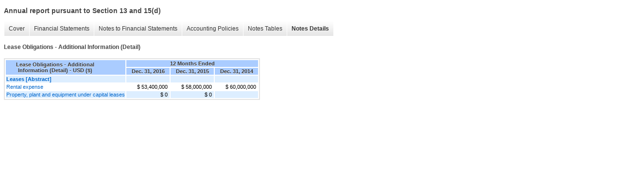

--- FILE ---
content_type: text/html;charset=UTF-8
request_url: https://ir.herbalife.com/sec-filings/annual-reports/xbrl_doc_only/1907
body_size: 3307
content:
<!DOCTYPE html>
<html>
<head>
<title>Herbalife Ltd. Annual report pursuant to Section 13 and 15(d)</title>
<link href="/stylesheets/ir.stockpr.css" rel="stylesheet" type="text/css">
<script type="text/javascript" src="https://ir.stockpr.com/javascripts/ir.js"></script>
<link rel="stylesheet" type="text/css" href="https://ir.stockpr.com/stylesheets/xbrl.css">
<script type="text/javascript" src="https://d1io3yog0oux5.cloudfront.net/_c70a1a675ee353f0c837241f37bcb3af/herbalife/files/theme/js/aside/ir/_js/all.js"></script>
</head>
<body>
<style>
body {
font-family: Arial, Helvetica, sans-serif;
font-size: 12px;
color: #454545;
}
</style>
<div class="xbrl-content">
    <h3>Annual report pursuant to Section 13 and 15(d)</h3>
    <div id="xbrl-menu-top">
        <div class="navigation">
            <ul class="xbrl-sf-menu">
                
                    <li>
                        <a class="menu-item " href="/sec-filings/annual-reports/xbrl_doc_only/1860">Cover</a>
                        <ul class="submenu">
                                                            <li><a href="/sec-filings/annual-reports/xbrl_doc_only/1860">Document and Entity Information</a></li>
                                                    </ul>
                    </li>
                                    <li>
                        <a class="menu-item " href="/sec-filings/annual-reports/xbrl_doc_only/1861">Financial Statements</a>
                        <ul class="submenu">
                                                            <li><a href="/sec-filings/annual-reports/xbrl_doc_only/1861">Consolidated Balance Sheets</a></li>
                                                            <li><a href="/sec-filings/annual-reports/xbrl_doc_only/1862">Consolidated Balance Sheets (Parenthetical)</a></li>
                                                            <li><a href="/sec-filings/annual-reports/xbrl_doc_only/1863">Consolidated Statements of Income</a></li>
                                                            <li><a href="/sec-filings/annual-reports/xbrl_doc_only/1864">Consolidated Statements of Comprehensive Income</a></li>
                                                            <li><a href="/sec-filings/annual-reports/xbrl_doc_only/1865">Consolidated Statements of Comprehensive Income (Parenthetical)</a></li>
                                                            <li><a href="/sec-filings/annual-reports/xbrl_doc_only/1866">Consolidated Statements of Changes in Shareholders' (Deficit) Equity</a></li>
                                                            <li><a href="/sec-filings/annual-reports/xbrl_doc_only/1867">Consolidated Statements of Changes in Shareholders' (Deficit) Equity (Parenthetical)</a></li>
                                                            <li><a href="/sec-filings/annual-reports/xbrl_doc_only/1868">Consolidated Statements of Cash Flows</a></li>
                                                    </ul>
                    </li>
                                    <li>
                        <a class="menu-item " href="/sec-filings/annual-reports/xbrl_doc_only/1869">Notes to Financial Statements</a>
                        <ul class="submenu">
                                                            <li><a href="/sec-filings/annual-reports/xbrl_doc_only/1869">Organization</a></li>
                                                            <li><a href="/sec-filings/annual-reports/xbrl_doc_only/1870">Basis of Presentation</a></li>
                                                            <li><a href="/sec-filings/annual-reports/xbrl_doc_only/1871">Inventories</a></li>
                                                            <li><a href="/sec-filings/annual-reports/xbrl_doc_only/1872">Long-Term Debt</a></li>
                                                            <li><a href="/sec-filings/annual-reports/xbrl_doc_only/1873">Lease Obligations</a></li>
                                                            <li><a href="/sec-filings/annual-reports/xbrl_doc_only/1874">Employee Compensation Plans</a></li>
                                                            <li><a href="/sec-filings/annual-reports/xbrl_doc_only/1875">Contingencies</a></li>
                                                            <li><a href="/sec-filings/annual-reports/xbrl_doc_only/1876">Shareholders' (Deficit) Equity</a></li>
                                                            <li><a href="/sec-filings/annual-reports/xbrl_doc_only/1877">Share-Based Compensation</a></li>
                                                            <li><a href="/sec-filings/annual-reports/xbrl_doc_only/1878">Segment Information</a></li>
                                                            <li><a href="/sec-filings/annual-reports/xbrl_doc_only/1879">Derivative Instruments and Hedging Activities</a></li>
                                                            <li><a href="/sec-filings/annual-reports/xbrl_doc_only/1880">Income Taxes</a></li>
                                                            <li><a href="/sec-filings/annual-reports/xbrl_doc_only/1881">Fair Value Measurements</a></li>
                                                            <li><a href="/sec-filings/annual-reports/xbrl_doc_only/1882">Professional Fees and Other Expenses</a></li>
                                                            <li><a href="/sec-filings/annual-reports/xbrl_doc_only/1883">Subsequent Events</a></li>
                                                            <li><a href="/sec-filings/annual-reports/xbrl_doc_only/1884">Quarterly Information (Unaudited)</a></li>
                                                    </ul>
                    </li>
                                    <li>
                        <a class="menu-item " href="/sec-filings/annual-reports/xbrl_doc_only/1885">Accounting Policies</a>
                        <ul class="submenu">
                                                            <li><a href="/sec-filings/annual-reports/xbrl_doc_only/1885">Basis of Presentation (Policies)</a></li>
                                                    </ul>
                    </li>
                                    <li>
                        <a class="menu-item " href="/sec-filings/annual-reports/xbrl_doc_only/1886">Notes Tables</a>
                        <ul class="submenu">
                                                            <li><a href="/sec-filings/annual-reports/xbrl_doc_only/1886">Basis of Presentation (Tables)</a></li>
                                                            <li><a href="/sec-filings/annual-reports/xbrl_doc_only/1887">Inventories (Tables)</a></li>
                                                            <li><a href="/sec-filings/annual-reports/xbrl_doc_only/1888">Long-Term Debt (Tables)</a></li>
                                                            <li><a href="/sec-filings/annual-reports/xbrl_doc_only/1889">Lease Obligations (Tables)</a></li>
                                                            <li><a href="/sec-filings/annual-reports/xbrl_doc_only/1890">Shareholders' (Deficit) Equity (Tables)</a></li>
                                                            <li><a href="/sec-filings/annual-reports/xbrl_doc_only/1891">Share-Based Compensation (Tables)</a></li>
                                                            <li><a href="/sec-filings/annual-reports/xbrl_doc_only/1892">Segment Information (Tables)</a></li>
                                                            <li><a href="/sec-filings/annual-reports/xbrl_doc_only/1893">Derivative Instruments and Hedging Activities (Tables)</a></li>
                                                            <li><a href="/sec-filings/annual-reports/xbrl_doc_only/1894">Income Taxes (Tables)</a></li>
                                                            <li><a href="/sec-filings/annual-reports/xbrl_doc_only/1895">Fair Value Measurements (Tables)</a></li>
                                                            <li><a href="/sec-filings/annual-reports/xbrl_doc_only/1896">Quarterly Information (Unaudited) (Tables)</a></li>
                                                    </ul>
                    </li>
                                    <li>
                        <a class="menu-item current" href="/sec-filings/annual-reports/xbrl_doc_only/1897">Notes Details</a>
                        <ul class="submenu">
                                                            <li><a href="/sec-filings/annual-reports/xbrl_doc_only/1897">Organization - Additional Information (Detail)</a></li>
                                                            <li><a href="/sec-filings/annual-reports/xbrl_doc_only/1898">Basis of Presentation - Additional Information (Detail)</a></li>
                                                            <li><a href="/sec-filings/annual-reports/xbrl_doc_only/1899">Basis of Presentation - Net Property, Plant and Equipment (Detail)</a></li>
                                                            <li><a href="/sec-filings/annual-reports/xbrl_doc_only/1900">Basis of Presentation - Components of Accumulated Other Comprehensive Income (Loss) (Detail)</a></li>
                                                            <li><a href="/sec-filings/annual-reports/xbrl_doc_only/1901">Basis of Presentation - Computation of Basic and Diluted Earnings Per Share (Detail)</a></li>
                                                            <li><a href="/sec-filings/annual-reports/xbrl_doc_only/1902">Inventories - Classes of Inventory (Detail)</a></li>
                                                            <li><a href="/sec-filings/annual-reports/xbrl_doc_only/1903">Long-Term Debt - Schedule of Long-Term Debt (Detail)</a></li>
                                                            <li><a href="/sec-filings/annual-reports/xbrl_doc_only/1904">Long-Term Debt - Schedule of Long-Term Debt (Detail) (Parenthetical)</a></li>
                                                            <li><a href="/sec-filings/annual-reports/xbrl_doc_only/1905">Long-Term Debt - Additional Information (Detail)</a></li>
                                                            <li><a href="/sec-filings/annual-reports/xbrl_doc_only/1906">Lease Obligations - Future Minimum Rental Commitments for Non-Cancelable Operating Leases (Detail)</a></li>
                                                            <li><a href="/sec-filings/annual-reports/xbrl_doc_only/1907">Lease Obligations - Additional Information (Detail)</a></li>
                                                            <li><a href="/sec-filings/annual-reports/xbrl_doc_only/1908">Employee Compensation Plans - Additional Information (Detail)</a></li>
                                                            <li><a href="/sec-filings/annual-reports/xbrl_doc_only/1909">Contingencies - Additional Information (Detail)</a></li>
                                                            <li><a href="/sec-filings/annual-reports/xbrl_doc_only/1910">Shareholders' (Deficit) Equity - Additional Information (Detail)</a></li>
                                                            <li><a href="/sec-filings/annual-reports/xbrl_doc_only/1911">Shareholders' (Deficit) Equity - Summary of Changes in Accumulated Other Comprehensive Income (Loss) (Detail)</a></li>
                                                            <li><a href="/sec-filings/annual-reports/xbrl_doc_only/1912">Share-Based Compensation - Additional Information (Detail)</a></li>
                                                            <li><a href="/sec-filings/annual-reports/xbrl_doc_only/1913">Share-Based Compensation - Weighted Average Assumptions Use in Calculation of Fair Value for Service, Performance Condition, and Market and Performance Condition Awards (Detail)</a></li>
                                                            <li><a href="/sec-filings/annual-reports/xbrl_doc_only/1914">Share-Based Compensation - Summary of Activity Under Share-Based Compensation Plans (Detail)</a></li>
                                                            <li><a href="/sec-filings/annual-reports/xbrl_doc_only/1915">Share-Based Compensation - Summary of Activity Under Share-Based Compensation Plans (Parenthetical) (Detail)</a></li>
                                                            <li><a href="/sec-filings/annual-reports/xbrl_doc_only/1916">Segment Information - Additional Information (Detail)</a></li>
                                                            <li><a href="/sec-filings/annual-reports/xbrl_doc_only/1917">Segment Information - Reconciliation of Revenue from Segments to Consolidated (Detail)</a></li>
                                                            <li><a href="/sec-filings/annual-reports/xbrl_doc_only/1918">Segment Information - Reconciliation of Operating Profit (Loss) from Segments to Consolidated (Detail)</a></li>
                                                            <li><a href="/sec-filings/annual-reports/xbrl_doc_only/1919">Segment Information - Schedule of Entity-Wide Information, Revenue from External Customers by Products and Services (Detail)</a></li>
                                                            <li><a href="/sec-filings/annual-reports/xbrl_doc_only/1920">Segment Information - Schedule of Revenue from External Customers Attributed to Foreign Countries by Geographic Area (Detail)</a></li>
                                                            <li><a href="/sec-filings/annual-reports/xbrl_doc_only/1921">Segment Information - Reconciliation of Operating Profit (Loss) from Segments to Consolidated (Parenthetical) (Detail)</a></li>
                                                            <li><a href="/sec-filings/annual-reports/xbrl_doc_only/1922">Segment Information - Schedule of Property, Plant and Equipment and Deferred Tax Assets by Geographic Area (Detail)</a></li>
                                                            <li><a href="/sec-filings/annual-reports/xbrl_doc_only/1923">Derivative Instruments and Hedging Activities - Additional Information (Detail)</a></li>
                                                            <li><a href="/sec-filings/annual-reports/xbrl_doc_only/1924">Derivative Instruments and Hedging Activities - Summary of Foreign Currency Forward Contracts Outstanding (Detail)</a></li>
                                                            <li><a href="/sec-filings/annual-reports/xbrl_doc_only/1925">Derivative Instruments and Hedging Activities - Gains (Losses) Relating to Derivative Instruments Recorded in Other Comprehensive Loss (Detail)</a></li>
                                                            <li><a href="/sec-filings/annual-reports/xbrl_doc_only/1926">Derivative Instruments and Hedging Activities - Gains (Losses) Relating to Derivative Instruments Recorded to Income (Detail)</a></li>
                                                            <li><a href="/sec-filings/annual-reports/xbrl_doc_only/1927">Derivative Instruments and Hedging Activities - Gains (Losses) Relating to Derivative Instruments Recorded to Income (Parenthetical) (Detail)</a></li>
                                                            <li><a href="/sec-filings/annual-reports/xbrl_doc_only/1928">Derivative Instruments and Hedging Activities - Gains (Losses) Relating to Derivative Instruments Reclassified from Accumulated Other Comprehensive Loss into Income Effective Portion (Detail)</a></li>
                                                            <li><a href="/sec-filings/annual-reports/xbrl_doc_only/1929">Income Taxes - Components of Income before Income Taxes (Detail)</a></li>
                                                            <li><a href="/sec-filings/annual-reports/xbrl_doc_only/1930">Income Taxes - Components of Income Tax Expense (Detail)</a></li>
                                                            <li><a href="/sec-filings/annual-reports/xbrl_doc_only/1931">Income Taxes - Additional Information (Detail)</a></li>
                                                            <li><a href="/sec-filings/annual-reports/xbrl_doc_only/1932">Income Taxes - Deferred Tax Assets and Liabilities (Detail)</a></li>
                                                            <li><a href="/sec-filings/annual-reports/xbrl_doc_only/1933">Income Taxes - Reconciliation between Provision for Income Taxes at Statutory Rate and Provision for Income Taxes at Effective Tax Rate (Detail)</a></li>
                                                            <li><a href="/sec-filings/annual-reports/xbrl_doc_only/1934">Income Taxes - Changes Occurred in Amount of Unrecognized Tax Benefits (Detail)</a></li>
                                                            <li><a href="/sec-filings/annual-reports/xbrl_doc_only/1935">Fair Value Measurements - Derivative Assets and Liabilities Measured at Fair Value (Detail)</a></li>
                                                            <li><a href="/sec-filings/annual-reports/xbrl_doc_only/1936">Fair Value Measurements - Offsetting of Derivative Assets (Detail)</a></li>
                                                            <li><a href="/sec-filings/annual-reports/xbrl_doc_only/1937">Fair Value Measurements - Offsetting of Derivative Liabilities (Detail)</a></li>
                                                            <li><a href="/sec-filings/annual-reports/xbrl_doc_only/1938">Professional Fees and Other Expenses - Additional Information (Detail)</a></li>
                                                            <li><a href="/sec-filings/annual-reports/xbrl_doc_only/1939">Subsequent Events - Additional Information (Detail)</a></li>
                                                            <li><a href="/sec-filings/annual-reports/xbrl_doc_only/1940">Quarterly Information (Unaudited) - Quarterly Net Income, Basic Earnings Per Share and Diluted Earnings Per Share (Detail)</a></li>
                                                    </ul>
                    </li>
                            </ul>
        </div>
    </div>
    <div class="spr-xbrl-document">
        <h4>Lease Obligations - Additional Information (Detail)</h4>
        


<title></title>




<span style="display: none;">v3.6.0.2</span><table class="report" border="0" cellspacing="2" id="idp6800324608">
<tr>
<th class="tl" colspan="1" rowspan="2"><div style="width: 200px;"><strong>Lease Obligations - Additional Information (Detail) - USD ($)<br></strong></div></th>
<th class="th" colspan="3">12 Months Ended</th>
</tr>
<tr>
<th class="th"><div>Dec. 31, 2016</div></th>
<th class="th"><div>Dec. 31, 2015</div></th>
<th class="th"><div>Dec. 31, 2014</div></th>
</tr>
<tr class="re">
<td class="pl " style="border-bottom: 0px;" valign="top"><a class="a" href="javascript:void(0);" onclick="top.Show.showAR( this, 'defref_us-gaap_LeasesAbstract', window );"><strong>Leases [Abstract]</strong></a></td>
<td class="text"> <span></span>
</td>
<td class="text"> <span></span>
</td>
<td class="text"> <span></span>
</td>
</tr>
<tr class="ro">
<td class="pl " style="border-bottom: 0px;" valign="top"><a class="a" href="javascript:void(0);" onclick="top.Show.showAR( this, 'defref_us-gaap_LeaseAndRentalExpense', window );">Rental expense</a></td>
<td class="nump">$ 53,400,000<span></span>
</td>
<td class="nump">$ 58,000,000<span></span>
</td>
<td class="nump">$ 60,000,000<span></span>
</td>
</tr>
<tr class="re">
<td class="pl " style="border-bottom: 0px;" valign="top"><a class="a" href="javascript:void(0);" onclick="top.Show.showAR( this, 'defref_us-gaap_CapitalLeasesBalanceSheetAssetsByMajorClassNet', window );">Property, plant and equipment under capital leases</a></td>
<td class="nump">$ 0<span></span>
</td>
<td class="nump">$ 0<span></span>
</td>
<td class="text"> <span></span>
</td>
</tr>
</table>
<div style="display: none;">
<table border="0" cellpadding="0" cellspacing="0" class="authRefData" style="display: none;" id="defref_us-gaap_CapitalLeasesBalanceSheetAssetsByMajorClassNet">
<tr><td class="hide"><a style="color: white;" href="javascript:void(0);" onclick="top.Show.hideAR();">X</a></td></tr>
<tr><td><div class="body" style="padding: 2px;">
<a href="javascript:void(0);" onclick="top.Show.toggleNext( this );">- Definition</a><div><p>The total gross amount less the charge for the use of the long-lived depreciable assets subject to a lease meeting the criteria for capitalization.</p></div>
<a href="javascript:void(0);" onclick="top.Show.toggleNext( this );">+ References</a><div style="display: none;"><p>Reference 1: http://www.xbrl.org/2003/role/presentationRef<br> -Publisher FASB<br> -Name Accounting Standards Codification<br> -Topic 840<br> -SubTopic 30<br> -Section 50<br> -Paragraph 1<br> -Subparagraph (a)<br> -URI http://asc.fasb.org/extlink&amp;oid=6455398&amp;loc=d3e45280-112737<br></p></div>
<a href="javascript:void(0);" onclick="top.Show.toggleNext( this );">+ Details</a><div style="display: none;"><table border="0" cellpadding="0" cellspacing="0">
<tr>
<td><strong> Name:</strong></td>
<td style="white-space:nowrap;">us-gaap_CapitalLeasesBalanceSheetAssetsByMajorClassNet</td>
</tr>
<tr>
<td style="padding-right: 4px;white-space:nowrap;"><strong> Namespace Prefix:</strong></td>
<td>us-gaap_</td>
</tr>
<tr>
<td><strong> Data Type:</strong></td>
<td>xbrli:monetaryItemType</td>
</tr>
<tr>
<td><strong> Balance Type:</strong></td>
<td>debit</td>
</tr>
<tr>
<td><strong> Period Type:</strong></td>
<td>instant</td>
</tr>
</table></div>
</div></td></tr>
</table>
<table border="0" cellpadding="0" cellspacing="0" class="authRefData" style="display: none;" id="defref_us-gaap_LeaseAndRentalExpense">
<tr><td class="hide"><a style="color: white;" href="javascript:void(0);" onclick="top.Show.hideAR();">X</a></td></tr>
<tr><td><div class="body" style="padding: 2px;">
<a href="javascript:void(0);" onclick="top.Show.toggleNext( this );">- Definition</a><div><p>Amount of rent expense incurred for leased assets, including but not limited to, furniture and equipment, that is not directly or indirectly associated with the manufacture, sale or creation of a product or product line.</p></div>
<a href="javascript:void(0);" onclick="top.Show.toggleNext( this );">+ References</a><div style="display: none;"><p>No definition available.</p></div>
<a href="javascript:void(0);" onclick="top.Show.toggleNext( this );">+ Details</a><div style="display: none;"><table border="0" cellpadding="0" cellspacing="0">
<tr>
<td><strong> Name:</strong></td>
<td style="white-space:nowrap;">us-gaap_LeaseAndRentalExpense</td>
</tr>
<tr>
<td style="padding-right: 4px;white-space:nowrap;"><strong> Namespace Prefix:</strong></td>
<td>us-gaap_</td>
</tr>
<tr>
<td><strong> Data Type:</strong></td>
<td>xbrli:monetaryItemType</td>
</tr>
<tr>
<td><strong> Balance Type:</strong></td>
<td>debit</td>
</tr>
<tr>
<td><strong> Period Type:</strong></td>
<td>duration</td>
</tr>
</table></div>
</div></td></tr>
</table>
<table border="0" cellpadding="0" cellspacing="0" class="authRefData" style="display: none;" id="defref_us-gaap_LeasesAbstract">
<tr><td class="hide"><a style="color: white;" href="javascript:void(0);" onclick="top.Show.hideAR();">X</a></td></tr>
<tr><td><div class="body" style="padding: 2px;">
<a href="javascript:void(0);" onclick="top.Show.toggleNext( this );">- References</a><div><p>No definition available.</p></div>
<a href="javascript:void(0);" onclick="top.Show.toggleNext( this );">+ Details</a><div style="display: none;"><table border="0" cellpadding="0" cellspacing="0">
<tr>
<td><strong> Name:</strong></td>
<td style="white-space:nowrap;">us-gaap_LeasesAbstract</td>
</tr>
<tr>
<td style="padding-right: 4px;white-space:nowrap;"><strong> Namespace Prefix:</strong></td>
<td>us-gaap_</td>
</tr>
<tr>
<td><strong> Data Type:</strong></td>
<td>xbrli:stringItemType</td>
</tr>
<tr>
<td><strong> Balance Type:</strong></td>
<td>na</td>
</tr>
<tr>
<td><strong> Period Type:</strong></td>
<td>duration</td>
</tr>
</table></div>
</div></td></tr>
</table>
</div>


        <div style="clear:both;"></div>
    </div>
</div>
</body>
</html>